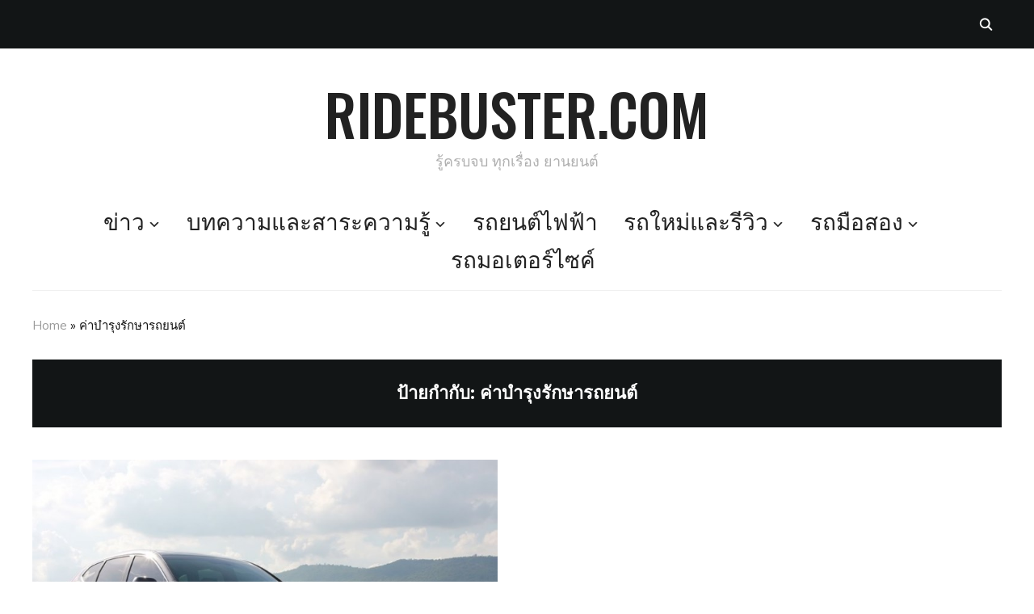

--- FILE ---
content_type: text/html; charset=UTF-8
request_url: https://www.ridebuster.com/tag/%E0%B8%84%E0%B9%88%E0%B8%B2%E0%B8%9A%E0%B8%B3%E0%B8%A3%E0%B8%B8%E0%B8%87%E0%B8%A3%E0%B8%B1%E0%B8%81%E0%B8%A9%E0%B8%B2%E0%B8%A3%E0%B8%96%E0%B8%A2%E0%B8%99%E0%B8%95%E0%B9%8C/
body_size: 16488
content:
<!DOCTYPE html>
<html lang="th">
<head><style>img.lazy{min-height:1px}</style><link href="https://www.ridebuster.com/wp-content/plugins/w3-total-cache/pub/js/lazyload.min.js" as="script">
    <meta charset="UTF-8">
    <meta name="viewport" content="width=device-width, initial-scale=1.0">
    <link rel="profile" href="http://gmpg.org/xfn/11">
    <link rel="pingback" href="https://www.ridebuster.com/xmlrpc.php">
    <link rel="preload" as="font" href="https://www.ridebuster.com/wp-content/themes/wpzoom-indigo/fonts/indigo.ttf" type="font/ttf" crossorigin>

    <meta name='robots' content='noindex, follow' />

	<!-- This site is optimized with the Yoast SEO Premium plugin v24.2 (Yoast SEO v26.8) - https://yoast.com/product/yoast-seo-premium-wordpress/ -->
	<title>ค่าบำรุงรักษารถยนต์ Archives | Ridebuster.com</title>
	<meta property="og:locale" content="th_TH" />
	<meta property="og:type" content="article" />
	<meta property="og:title" content="ค่าบำรุงรักษารถยนต์ Archives" />
	<meta property="og:url" content="https://www.ridebuster.com/tag/ค่าบำรุงรักษารถยนต์/" />
	<meta property="og:site_name" content="Ridebuster.com" />
	<meta name="twitter:card" content="summary_large_image" />
	<!-- / Yoast SEO Premium plugin. -->


<link rel='dns-prefetch' href='//www.ridebuster.com' />
<link rel='dns-prefetch' href='//fonts.googleapis.com' />
<link rel="alternate" type="application/rss+xml" title="Ridebuster.com &raquo; ฟีด" href="https://www.ridebuster.com/feed/" />
<link rel="alternate" type="application/rss+xml" title="Ridebuster.com &raquo; ฟีดความเห็น" href="https://www.ridebuster.com/comments/feed/" />
<link rel="alternate" type="application/rss+xml" title="Ridebuster.com &raquo; ค่าบำรุงรักษารถยนต์ ฟีดป้ายกำกับ" href="https://www.ridebuster.com/tag/%e0%b8%84%e0%b9%88%e0%b8%b2%e0%b8%9a%e0%b8%b3%e0%b8%a3%e0%b8%b8%e0%b8%87%e0%b8%a3%e0%b8%b1%e0%b8%81%e0%b8%a9%e0%b8%b2%e0%b8%a3%e0%b8%96%e0%b8%a2%e0%b8%99%e0%b8%95%e0%b9%8c/feed/" />
<style id='wp-img-auto-sizes-contain-inline-css' type='text/css'>
img:is([sizes=auto i],[sizes^="auto," i]){contain-intrinsic-size:3000px 1500px}
/*# sourceURL=wp-img-auto-sizes-contain-inline-css */
</style>
<style id='wp-emoji-styles-inline-css' type='text/css'>

	img.wp-smiley, img.emoji {
		display: inline !important;
		border: none !important;
		box-shadow: none !important;
		height: 1em !important;
		width: 1em !important;
		margin: 0 0.07em !important;
		vertical-align: -0.1em !important;
		background: none !important;
		padding: 0 !important;
	}
/*# sourceURL=wp-emoji-styles-inline-css */
</style>
<style id='wp-block-library-inline-css' type='text/css'>
:root{--wp-block-synced-color:#7a00df;--wp-block-synced-color--rgb:122,0,223;--wp-bound-block-color:var(--wp-block-synced-color);--wp-editor-canvas-background:#ddd;--wp-admin-theme-color:#007cba;--wp-admin-theme-color--rgb:0,124,186;--wp-admin-theme-color-darker-10:#006ba1;--wp-admin-theme-color-darker-10--rgb:0,107,160.5;--wp-admin-theme-color-darker-20:#005a87;--wp-admin-theme-color-darker-20--rgb:0,90,135;--wp-admin-border-width-focus:2px}@media (min-resolution:192dpi){:root{--wp-admin-border-width-focus:1.5px}}.wp-element-button{cursor:pointer}:root .has-very-light-gray-background-color{background-color:#eee}:root .has-very-dark-gray-background-color{background-color:#313131}:root .has-very-light-gray-color{color:#eee}:root .has-very-dark-gray-color{color:#313131}:root .has-vivid-green-cyan-to-vivid-cyan-blue-gradient-background{background:linear-gradient(135deg,#00d084,#0693e3)}:root .has-purple-crush-gradient-background{background:linear-gradient(135deg,#34e2e4,#4721fb 50%,#ab1dfe)}:root .has-hazy-dawn-gradient-background{background:linear-gradient(135deg,#faaca8,#dad0ec)}:root .has-subdued-olive-gradient-background{background:linear-gradient(135deg,#fafae1,#67a671)}:root .has-atomic-cream-gradient-background{background:linear-gradient(135deg,#fdd79a,#004a59)}:root .has-nightshade-gradient-background{background:linear-gradient(135deg,#330968,#31cdcf)}:root .has-midnight-gradient-background{background:linear-gradient(135deg,#020381,#2874fc)}:root{--wp--preset--font-size--normal:16px;--wp--preset--font-size--huge:42px}.has-regular-font-size{font-size:1em}.has-larger-font-size{font-size:2.625em}.has-normal-font-size{font-size:var(--wp--preset--font-size--normal)}.has-huge-font-size{font-size:var(--wp--preset--font-size--huge)}.has-text-align-center{text-align:center}.has-text-align-left{text-align:left}.has-text-align-right{text-align:right}.has-fit-text{white-space:nowrap!important}#end-resizable-editor-section{display:none}.aligncenter{clear:both}.items-justified-left{justify-content:flex-start}.items-justified-center{justify-content:center}.items-justified-right{justify-content:flex-end}.items-justified-space-between{justify-content:space-between}.screen-reader-text{border:0;clip-path:inset(50%);height:1px;margin:-1px;overflow:hidden;padding:0;position:absolute;width:1px;word-wrap:normal!important}.screen-reader-text:focus{background-color:#ddd;clip-path:none;color:#444;display:block;font-size:1em;height:auto;left:5px;line-height:normal;padding:15px 23px 14px;text-decoration:none;top:5px;width:auto;z-index:100000}html :where(.has-border-color){border-style:solid}html :where([style*=border-top-color]){border-top-style:solid}html :where([style*=border-right-color]){border-right-style:solid}html :where([style*=border-bottom-color]){border-bottom-style:solid}html :where([style*=border-left-color]){border-left-style:solid}html :where([style*=border-width]){border-style:solid}html :where([style*=border-top-width]){border-top-style:solid}html :where([style*=border-right-width]){border-right-style:solid}html :where([style*=border-bottom-width]){border-bottom-style:solid}html :where([style*=border-left-width]){border-left-style:solid}html :where(img[class*=wp-image-]){height:auto;max-width:100%}:where(figure){margin:0 0 1em}html :where(.is-position-sticky){--wp-admin--admin-bar--position-offset:var(--wp-admin--admin-bar--height,0px)}@media screen and (max-width:600px){html :where(.is-position-sticky){--wp-admin--admin-bar--position-offset:0px}}

/*# sourceURL=wp-block-library-inline-css */
</style><style id='global-styles-inline-css' type='text/css'>
:root{--wp--preset--aspect-ratio--square: 1;--wp--preset--aspect-ratio--4-3: 4/3;--wp--preset--aspect-ratio--3-4: 3/4;--wp--preset--aspect-ratio--3-2: 3/2;--wp--preset--aspect-ratio--2-3: 2/3;--wp--preset--aspect-ratio--16-9: 16/9;--wp--preset--aspect-ratio--9-16: 9/16;--wp--preset--color--black: #000000;--wp--preset--color--cyan-bluish-gray: #abb8c3;--wp--preset--color--white: #ffffff;--wp--preset--color--pale-pink: #f78da7;--wp--preset--color--vivid-red: #cf2e2e;--wp--preset--color--luminous-vivid-orange: #ff6900;--wp--preset--color--luminous-vivid-amber: #fcb900;--wp--preset--color--light-green-cyan: #7bdcb5;--wp--preset--color--vivid-green-cyan: #00d084;--wp--preset--color--pale-cyan-blue: #8ed1fc;--wp--preset--color--vivid-cyan-blue: #0693e3;--wp--preset--color--vivid-purple: #9b51e0;--wp--preset--gradient--vivid-cyan-blue-to-vivid-purple: linear-gradient(135deg,rgb(6,147,227) 0%,rgb(155,81,224) 100%);--wp--preset--gradient--light-green-cyan-to-vivid-green-cyan: linear-gradient(135deg,rgb(122,220,180) 0%,rgb(0,208,130) 100%);--wp--preset--gradient--luminous-vivid-amber-to-luminous-vivid-orange: linear-gradient(135deg,rgb(252,185,0) 0%,rgb(255,105,0) 100%);--wp--preset--gradient--luminous-vivid-orange-to-vivid-red: linear-gradient(135deg,rgb(255,105,0) 0%,rgb(207,46,46) 100%);--wp--preset--gradient--very-light-gray-to-cyan-bluish-gray: linear-gradient(135deg,rgb(238,238,238) 0%,rgb(169,184,195) 100%);--wp--preset--gradient--cool-to-warm-spectrum: linear-gradient(135deg,rgb(74,234,220) 0%,rgb(151,120,209) 20%,rgb(207,42,186) 40%,rgb(238,44,130) 60%,rgb(251,105,98) 80%,rgb(254,248,76) 100%);--wp--preset--gradient--blush-light-purple: linear-gradient(135deg,rgb(255,206,236) 0%,rgb(152,150,240) 100%);--wp--preset--gradient--blush-bordeaux: linear-gradient(135deg,rgb(254,205,165) 0%,rgb(254,45,45) 50%,rgb(107,0,62) 100%);--wp--preset--gradient--luminous-dusk: linear-gradient(135deg,rgb(255,203,112) 0%,rgb(199,81,192) 50%,rgb(65,88,208) 100%);--wp--preset--gradient--pale-ocean: linear-gradient(135deg,rgb(255,245,203) 0%,rgb(182,227,212) 50%,rgb(51,167,181) 100%);--wp--preset--gradient--electric-grass: linear-gradient(135deg,rgb(202,248,128) 0%,rgb(113,206,126) 100%);--wp--preset--gradient--midnight: linear-gradient(135deg,rgb(2,3,129) 0%,rgb(40,116,252) 100%);--wp--preset--font-size--small: 13px;--wp--preset--font-size--medium: 20px;--wp--preset--font-size--large: 36px;--wp--preset--font-size--x-large: 42px;--wp--preset--spacing--20: 0.44rem;--wp--preset--spacing--30: 0.67rem;--wp--preset--spacing--40: 1rem;--wp--preset--spacing--50: 1.5rem;--wp--preset--spacing--60: 2.25rem;--wp--preset--spacing--70: 3.38rem;--wp--preset--spacing--80: 5.06rem;--wp--preset--shadow--natural: 6px 6px 9px rgba(0, 0, 0, 0.2);--wp--preset--shadow--deep: 12px 12px 50px rgba(0, 0, 0, 0.4);--wp--preset--shadow--sharp: 6px 6px 0px rgba(0, 0, 0, 0.2);--wp--preset--shadow--outlined: 6px 6px 0px -3px rgb(255, 255, 255), 6px 6px rgb(0, 0, 0);--wp--preset--shadow--crisp: 6px 6px 0px rgb(0, 0, 0);}:where(.is-layout-flex){gap: 0.5em;}:where(.is-layout-grid){gap: 0.5em;}body .is-layout-flex{display: flex;}.is-layout-flex{flex-wrap: wrap;align-items: center;}.is-layout-flex > :is(*, div){margin: 0;}body .is-layout-grid{display: grid;}.is-layout-grid > :is(*, div){margin: 0;}:where(.wp-block-columns.is-layout-flex){gap: 2em;}:where(.wp-block-columns.is-layout-grid){gap: 2em;}:where(.wp-block-post-template.is-layout-flex){gap: 1.25em;}:where(.wp-block-post-template.is-layout-grid){gap: 1.25em;}.has-black-color{color: var(--wp--preset--color--black) !important;}.has-cyan-bluish-gray-color{color: var(--wp--preset--color--cyan-bluish-gray) !important;}.has-white-color{color: var(--wp--preset--color--white) !important;}.has-pale-pink-color{color: var(--wp--preset--color--pale-pink) !important;}.has-vivid-red-color{color: var(--wp--preset--color--vivid-red) !important;}.has-luminous-vivid-orange-color{color: var(--wp--preset--color--luminous-vivid-orange) !important;}.has-luminous-vivid-amber-color{color: var(--wp--preset--color--luminous-vivid-amber) !important;}.has-light-green-cyan-color{color: var(--wp--preset--color--light-green-cyan) !important;}.has-vivid-green-cyan-color{color: var(--wp--preset--color--vivid-green-cyan) !important;}.has-pale-cyan-blue-color{color: var(--wp--preset--color--pale-cyan-blue) !important;}.has-vivid-cyan-blue-color{color: var(--wp--preset--color--vivid-cyan-blue) !important;}.has-vivid-purple-color{color: var(--wp--preset--color--vivid-purple) !important;}.has-black-background-color{background-color: var(--wp--preset--color--black) !important;}.has-cyan-bluish-gray-background-color{background-color: var(--wp--preset--color--cyan-bluish-gray) !important;}.has-white-background-color{background-color: var(--wp--preset--color--white) !important;}.has-pale-pink-background-color{background-color: var(--wp--preset--color--pale-pink) !important;}.has-vivid-red-background-color{background-color: var(--wp--preset--color--vivid-red) !important;}.has-luminous-vivid-orange-background-color{background-color: var(--wp--preset--color--luminous-vivid-orange) !important;}.has-luminous-vivid-amber-background-color{background-color: var(--wp--preset--color--luminous-vivid-amber) !important;}.has-light-green-cyan-background-color{background-color: var(--wp--preset--color--light-green-cyan) !important;}.has-vivid-green-cyan-background-color{background-color: var(--wp--preset--color--vivid-green-cyan) !important;}.has-pale-cyan-blue-background-color{background-color: var(--wp--preset--color--pale-cyan-blue) !important;}.has-vivid-cyan-blue-background-color{background-color: var(--wp--preset--color--vivid-cyan-blue) !important;}.has-vivid-purple-background-color{background-color: var(--wp--preset--color--vivid-purple) !important;}.has-black-border-color{border-color: var(--wp--preset--color--black) !important;}.has-cyan-bluish-gray-border-color{border-color: var(--wp--preset--color--cyan-bluish-gray) !important;}.has-white-border-color{border-color: var(--wp--preset--color--white) !important;}.has-pale-pink-border-color{border-color: var(--wp--preset--color--pale-pink) !important;}.has-vivid-red-border-color{border-color: var(--wp--preset--color--vivid-red) !important;}.has-luminous-vivid-orange-border-color{border-color: var(--wp--preset--color--luminous-vivid-orange) !important;}.has-luminous-vivid-amber-border-color{border-color: var(--wp--preset--color--luminous-vivid-amber) !important;}.has-light-green-cyan-border-color{border-color: var(--wp--preset--color--light-green-cyan) !important;}.has-vivid-green-cyan-border-color{border-color: var(--wp--preset--color--vivid-green-cyan) !important;}.has-pale-cyan-blue-border-color{border-color: var(--wp--preset--color--pale-cyan-blue) !important;}.has-vivid-cyan-blue-border-color{border-color: var(--wp--preset--color--vivid-cyan-blue) !important;}.has-vivid-purple-border-color{border-color: var(--wp--preset--color--vivid-purple) !important;}.has-vivid-cyan-blue-to-vivid-purple-gradient-background{background: var(--wp--preset--gradient--vivid-cyan-blue-to-vivid-purple) !important;}.has-light-green-cyan-to-vivid-green-cyan-gradient-background{background: var(--wp--preset--gradient--light-green-cyan-to-vivid-green-cyan) !important;}.has-luminous-vivid-amber-to-luminous-vivid-orange-gradient-background{background: var(--wp--preset--gradient--luminous-vivid-amber-to-luminous-vivid-orange) !important;}.has-luminous-vivid-orange-to-vivid-red-gradient-background{background: var(--wp--preset--gradient--luminous-vivid-orange-to-vivid-red) !important;}.has-very-light-gray-to-cyan-bluish-gray-gradient-background{background: var(--wp--preset--gradient--very-light-gray-to-cyan-bluish-gray) !important;}.has-cool-to-warm-spectrum-gradient-background{background: var(--wp--preset--gradient--cool-to-warm-spectrum) !important;}.has-blush-light-purple-gradient-background{background: var(--wp--preset--gradient--blush-light-purple) !important;}.has-blush-bordeaux-gradient-background{background: var(--wp--preset--gradient--blush-bordeaux) !important;}.has-luminous-dusk-gradient-background{background: var(--wp--preset--gradient--luminous-dusk) !important;}.has-pale-ocean-gradient-background{background: var(--wp--preset--gradient--pale-ocean) !important;}.has-electric-grass-gradient-background{background: var(--wp--preset--gradient--electric-grass) !important;}.has-midnight-gradient-background{background: var(--wp--preset--gradient--midnight) !important;}.has-small-font-size{font-size: var(--wp--preset--font-size--small) !important;}.has-medium-font-size{font-size: var(--wp--preset--font-size--medium) !important;}.has-large-font-size{font-size: var(--wp--preset--font-size--large) !important;}.has-x-large-font-size{font-size: var(--wp--preset--font-size--x-large) !important;}
/*# sourceURL=global-styles-inline-css */
</style>

<style id='classic-theme-styles-inline-css' type='text/css'>
/*! This file is auto-generated */
.wp-block-button__link{color:#fff;background-color:#32373c;border-radius:9999px;box-shadow:none;text-decoration:none;padding:calc(.667em + 2px) calc(1.333em + 2px);font-size:1.125em}.wp-block-file__button{background:#32373c;color:#fff;text-decoration:none}
/*# sourceURL=/wp-includes/css/classic-themes.min.css */
</style>
<link rel='stylesheet' id='cookie-law-info-css' href='https://www.ridebuster.com/wp-content/plugins/cookie-law-info/legacy/public/css/cookie-law-info-public.css?ver=3.3.9.1' type='text/css' media='all' />
<link rel='stylesheet' id='cookie-law-info-gdpr-css' href='https://www.ridebuster.com/wp-content/plugins/cookie-law-info/legacy/public/css/cookie-law-info-gdpr.css?ver=3.3.9.1' type='text/css' media='all' />
<link rel='stylesheet' id='gn-frontend-gnfollow-style-css' href='https://www.ridebuster.com/wp-content/plugins/gn-publisher/assets/css/gn-frontend-gnfollow.min.css?ver=1.5.25' type='text/css' media='all' />
<link rel='stylesheet' id='zoom-theme-utils-css-css' href='https://www.ridebuster.com/wp-content/themes/wpzoom-indigo/functions/wpzoom/assets/css/theme-utils.css?ver=6.9' type='text/css' media='all' />
<link rel='stylesheet' id='indigo-google-fonts-css' href='https://fonts.googleapis.com/css?family=Mulish%3Aregular%2C700%2C700i%2Citalic%7COswald%3Aregular%2C700%7CMontserrat%3Aregular%2C700%7CTeko%3Aregular%2C700&#038;subset=latin&#038;display=swap&#038;ver=6.9' type='text/css' media='all' />
<link rel='stylesheet' id='indigo-style-css' href='https://www.ridebuster.com/wp-content/themes/wpzoom-indigo/style.css?ver=1.0.21' type='text/css' media='all' />
<link rel='stylesheet' id='media-queries-css' href='https://www.ridebuster.com/wp-content/themes/wpzoom-indigo/css/media-queries.css?ver=1.0.21' type='text/css' media='all' />
<link rel='stylesheet' id='indigo-google-font-default-css' href='//fonts.googleapis.com/css?family=Oswald%3A400%2C500%2C700&#038;display=swap&#038;ver=6.9' type='text/css' media='all' />
<link rel='stylesheet' id='indigo-style-color-default-css' href='https://www.ridebuster.com/wp-content/themes/wpzoom-indigo/styles/default.css?ver=1.0.21' type='text/css' media='all' />
<link rel='stylesheet' id='dashicons-css' href='https://www.ridebuster.com/wp-includes/css/dashicons.min.css?ver=6.9' type='text/css' media='all' />
<script type="text/javascript" src="https://www.ridebuster.com/wp-includes/js/jquery/jquery.min.js?ver=3.7.1" id="jquery-core-js"></script>
<script type="text/javascript" src="https://www.ridebuster.com/wp-includes/js/jquery/jquery-migrate.min.js?ver=3.4.1" id="jquery-migrate-js"></script>
<script type="text/javascript" id="cookie-law-info-js-extra" data-type="lazy" data-src="[data-uri]"></script>
<script type="text/javascript" src="https://www.ridebuster.com/wp-content/plugins/cookie-law-info/legacy/public/js/cookie-law-info-public.js?ver=3.3.9.1" id="cookie-law-info-js"></script>
<script type="text/javascript" id="cookie-law-info-ccpa-js-extra">
/* <![CDATA[ */
var ccpa_data = {"opt_out_prompt":"Do you really wish to opt out?","opt_out_confirm":"Confirm","opt_out_cancel":"Cancel"};
//# sourceURL=cookie-law-info-ccpa-js-extra
/* ]]> */
</script>
<script type="text/javascript" src="https://www.ridebuster.com/wp-content/plugins/cookie-law-info/legacy/admin/modules/ccpa/assets/js/cookie-law-info-ccpa.js?ver=3.3.9.1" id="cookie-law-info-ccpa-js"></script>
<script type="text/javascript" src="https://www.ridebuster.com/wp-content/themes/wpzoom-indigo/js/init.js?ver=6.9" id="wpzoom-init-js"></script>
<link rel="https://api.w.org/" href="https://www.ridebuster.com/wp-json/" /><link rel="alternate" title="JSON" type="application/json" href="https://www.ridebuster.com/wp-json/wp/v2/tags/1595" /><link rel="EditURI" type="application/rsd+xml" title="RSD" href="https://www.ridebuster.com/xmlrpc.php?rsd" />
<meta name="generator" content="WordPress 6.9" />

<!-- This site is using AdRotate v5.17.1 to display their advertisements - https://ajdg.solutions/ -->
<!-- AdRotate CSS -->
<style type="text/css" media="screen">
	.g { margin:0px; padding:0px; overflow:hidden; line-height:1; zoom:1; }
	.g img { height:auto; }
	.g-col { position:relative; float:left; }
	.g-col:first-child { margin-left: 0; }
	.g-col:last-child { margin-right: 0; }
	.g-1 { width:auto; }
	.b-1 { margin:0px; }
	.g-4 { margin:0px;  width:100%; max-width:980px; height:100%; max-height:250px; }
	.g-5 { margin:2px;  }
	@media only screen and (max-width: 480px) {
		.g-col, .g-dyn, .g-single { width:100%; margin-left:0; margin-right:0; }
	}
</style>
<!-- /AdRotate CSS -->

<meta property="fb:app_id" content="1411295875548855"/><!-- WPZOOM Theme / Framework -->
<meta name="generator" content="Indigo 1.0.21" />
<meta name="generator" content="WPZOOM Framework 2.0.3" />
<!-- Google Tag Manager -->
<script>(function(w,d,s,l,i){w[l]=w[l]||[];w[l].push({'gtm.start':
new Date().getTime(),event:'gtm.js'});var f=d.getElementsByTagName(s)[0],
j=d.createElement(s),dl=l!='dataLayer'?'&l='+l:'';j.async=true;j.src=
'https://www.googletagmanager.com/gtm.js?id='+i+dl;f.parentNode.insertBefore(j,f);
})(window,document,'script','dataLayer','GTM-PG97BLX');</script>
<!-- End Google Tag Manager -->
<!-- Begin Theme Custom CSS -->
<style type="text/css" id="wpzoom-indigo-custom-css">

@media screen and (min-width: 769px){body{font-size:16px;}.navbar-brand-wpz h1{font-size:70px;}.navbar-brand-wpz .tagline{font-size:18px;}.slides li h3{font-size:42px;}.slides li .slide_button a{font-size:14px;}.widget h3.title{font-size:14px;}.site-footer .widget h3.title{font-size:20px;}.entry-title{font-size:30px;}.single h1.entry-title{font-size:40px;}.page h1.entry-title{font-size:40px;}.footer-title{font-size:40px;}.footer-menu ul li{font-size:20px;}}
@media screen and (max-width: 768px){body{font-size:16px;}.navbar-brand-wpz h1{font-size:60px;}.navbar-brand-wpz .tagline{font-size:18px;}.slides li h3{font-size:26px;}.slides li .slide_button a{font-size:12px;}.widget h3.title{font-size:14px;}.site-footer .widget h3.title{font-size:20px;}.entry-title{font-size:24px;}.single h1.entry-title{font-size:36px;}.page h1.entry-title{font-size:36px;}.footer-title{font-size:40px;}.footer-menu ul li{font-size:20px;}}
@media screen and (max-width: 480px){body{font-size:16px;}.navbar-brand-wpz h1{font-size:60px;}.navbar-brand-wpz .tagline{font-size:18px;}.slides li h3{font-size:26px;}.slides li .slide_button a{font-size:12px;}.widget h3.title{font-size:14px;}.site-footer .widget h3.title{font-size:20px;}.entry-title{font-size:24px;}.single h1.entry-title{font-size:28px;}.page h1.entry-title{font-size:28px;}.footer-title{font-size:40px;}.footer-menu ul li{font-size:20px;}}
</style>
<!-- End Theme Custom CSS -->
<link rel="icon" href="https://www.ridebuster.com/wp-content/uploads/2022/09/cropped-logo-icon2022-32x32.jpg" sizes="32x32" />
<link rel="icon" href="https://www.ridebuster.com/wp-content/uploads/2022/09/cropped-logo-icon2022-192x192.jpg" sizes="192x192" />
<link rel="apple-touch-icon" href="https://www.ridebuster.com/wp-content/uploads/2022/09/cropped-logo-icon2022-180x180.jpg" />
<meta name="msapplication-TileImage" content="https://www.ridebuster.com/wp-content/uploads/2022/09/cropped-logo-icon2022-270x270.jpg" />
<link rel='stylesheet' id='thickbox-css' href='https://www.ridebuster.com/wp-includes/js/thickbox/thickbox.css?ver=6.9' type='text/css' media='all' />
<link rel='stylesheet' id='cookie-law-info-table-css' href='https://www.ridebuster.com/wp-content/plugins/cookie-law-info/legacy/public/css/cookie-law-info-table.css?ver=3.3.9.1' type='text/css' media='all' />
</head>
<body class="archive tag tag-1595 wp-theme-wpzoom-indigo">

<div class="page-wrap">

    <header class="site-header">

        <nav class="top-navbar" role="navigation">

            <div class="inner-wrap">

                <div id="navbar-top">
                                   </div><!-- #navbar-top -->

                <div id="sb-search" class="sb-search">
                    <form method="get" id="searchform" action="https://www.ridebuster.com/">
	<input type="search" class="sb-search-input" placeholder="Enter your keywords..."  name="s" id="s" />
    <input type="submit" id="searchsubmit" class="sb-search-submit" value="Search" />
    <span class="sb-icon-search"></span>
</form>                </div><!-- .sb-search -->

                <div class="header_social">
                                    </div><!-- .header_social -->

            </div><!-- ./inner-wrap -->

        </nav><!-- .navbar -->
        <div class="clear"></div>

        <div class="inner-wrap">

            <div class="navbar-brand-wpz">

                <h1><a href="https://www.ridebuster.com" title="รู้ครบจบ ทุกเรื่อง ยานยนต์">Ridebuster.com</a></h1>
                <p class="tagline">รู้ครบจบ ทุกเรื่อง ยานยนต์</p>

            </div><!-- .navbar-brand -->


            

            <nav class="main-navbar" role="navigation">

                <div class="navbar-header-main">
                    
                       <div id="menu-main-slide" class="menu-mainmenu-container"><ul id="menu-mainmenu" class="menu"><li id="menu-item-20" class="menu-item menu-item-type-taxonomy menu-item-object-category menu-item-has-children menu-item-20"><a href="https://www.ridebuster.com/category/news/">ข่าว</a>
<ul class="sub-menu">
	<li id="menu-item-5352" class="menu-item menu-item-type-taxonomy menu-item-object-category menu-item-5352"><a href="https://www.ridebuster.com/category/news/th-news/">ข่าวในประเทศ</a></li>
	<li id="menu-item-5351" class="menu-item menu-item-type-taxonomy menu-item-object-category menu-item-5351"><a href="https://www.ridebuster.com/category/news/inter-news/">ข่าวต่างประเทศ</a></li>
	<li id="menu-item-13384" class="menu-item menu-item-type-taxonomy menu-item-object-category menu-item-13384"><a href="https://www.ridebuster.com/category/news/pr-m-promotion/">ข่าวประชาสัมพันธ์</a></li>
</ul>
</li>
<li id="menu-item-1356" class="menu-item menu-item-type-taxonomy menu-item-object-category menu-item-has-children menu-item-1356"><a href="https://www.ridebuster.com/category/bust-issue/">บทความและสาระความรู้</a>
<ul class="sub-menu">
	<li id="menu-item-3815" class="menu-item menu-item-type-taxonomy menu-item-object-category menu-item-3815"><a href="https://www.ridebuster.com/category/bust-issue/bust-scoop/">สกู๊ปเด็ด</a></li>
	<li id="menu-item-1360" class="menu-item menu-item-type-taxonomy menu-item-object-category menu-item-has-children menu-item-1360"><a href="https://www.ridebuster.com/category/buster-tip/">สาระความรู้</a>
	<ul class="sub-menu">
		<li id="menu-item-38686" class="menu-item menu-item-type-taxonomy menu-item-object-category menu-item-38686"><a href="https://www.ridebuster.com/category/buster-tip/bust-technic/">เทคนิคเรื่องรถ</a></li>
		<li id="menu-item-1357" class="menu-item menu-item-type-taxonomy menu-item-object-category menu-item-1357"><a href="https://www.ridebuster.com/category/buster-tip/car-buying-guide/">สาระเรื่องซื้อรถ</a></li>
		<li id="menu-item-81615" class="menu-item menu-item-type-taxonomy menu-item-object-category menu-item-81615"><a href="https://www.ridebuster.com/category/buster-tip/driving-trick/">เคล็ดลับขับรถ</a></li>
	</ul>
</li>
</ul>
</li>
<li id="menu-item-81614" class="menu-item menu-item-type-taxonomy menu-item-object-category menu-item-81614"><a href="https://www.ridebuster.com/category/ev-evolution/">รถยนต์ไฟฟ้า</a></li>
<li id="menu-item-28" class="menu-item menu-item-type-taxonomy menu-item-object-category menu-item-has-children menu-item-28"><a href="https://www.ridebuster.com/category/new-car-debut/">รถใหม่และรีวิว</a>
<ul class="sub-menu">
	<li id="menu-item-32" class="menu-item menu-item-type-taxonomy menu-item-object-category menu-item-32"><a href="https://www.ridebuster.com/category/new-car-debut/newcar-thailand/">รถใหม่ในประเทศ</a></li>
	<li id="menu-item-31" class="menu-item menu-item-type-taxonomy menu-item-object-category menu-item-31"><a href="https://www.ridebuster.com/category/new-car-debut/newcar-inter/">รถใหม่ต่างประเทศ</a></li>
	<li id="menu-item-8119" class="menu-item menu-item-type-taxonomy menu-item-object-category menu-item-8119"><a href="https://www.ridebuster.com/category/new-car-debut/bust-in-fight/">เปรียบเทียบรถใหม่</a></li>
	<li id="menu-item-21" class="menu-item menu-item-type-taxonomy menu-item-object-category menu-item-has-children menu-item-21"><a href="https://www.ridebuster.com/category/review/">รีวิว</a>
	<ul class="sub-menu">
		<li id="menu-item-8120" class="menu-item menu-item-type-taxonomy menu-item-object-category menu-item-8120"><a href="https://www.ridebuster.com/category/review/full-review/">Full Review</a></li>
		<li id="menu-item-3812" class="menu-item menu-item-type-taxonomy menu-item-object-category menu-item-3812"><a href="https://www.ridebuster.com/category/review/feature-review/">Feature Review</a></li>
		<li id="menu-item-9844" class="menu-item menu-item-type-taxonomy menu-item-object-category menu-item-9844"><a href="https://www.ridebuster.com/category/review/accessories-review/">Accessories Review</a></li>
	</ul>
</li>
</ul>
</li>
<li id="menu-item-42911" class="menu-item menu-item-type-taxonomy menu-item-object-category menu-item-has-children menu-item-42911"><a href="https://www.ridebuster.com/category/old-car-used-car-stories/">รถมือสอง</a>
<ul class="sub-menu">
	<li id="menu-item-42913" class="menu-item menu-item-type-taxonomy menu-item-object-category menu-item-42913"><a href="https://www.ridebuster.com/category/old-car-used-car-stories/used-car/">มือสองน่าสน</a></li>
</ul>
</li>
<li id="menu-item-260" class="menu-item menu-item-type-taxonomy menu-item-object-category menu-item-260"><a href="https://www.ridebuster.com/category/core-motocyc/">รถมอเตอร์ไซค์</a></li>
</ul></div>
                </div>

                <div id="navbar-main">

                    <div class="menu-mainmenu-container"><ul id="menu-mainmenu-1" class="navbar-wpz dropdown sf-menu"><li class="menu-item menu-item-type-taxonomy menu-item-object-category menu-item-has-children menu-item-20"><a href="https://www.ridebuster.com/category/news/">ข่าว</a>
<ul class="sub-menu">
	<li class="menu-item menu-item-type-taxonomy menu-item-object-category menu-item-5352"><a href="https://www.ridebuster.com/category/news/th-news/">ข่าวในประเทศ</a></li>
	<li class="menu-item menu-item-type-taxonomy menu-item-object-category menu-item-5351"><a href="https://www.ridebuster.com/category/news/inter-news/">ข่าวต่างประเทศ</a></li>
	<li class="menu-item menu-item-type-taxonomy menu-item-object-category menu-item-13384"><a href="https://www.ridebuster.com/category/news/pr-m-promotion/">ข่าวประชาสัมพันธ์</a></li>
</ul>
</li>
<li class="menu-item menu-item-type-taxonomy menu-item-object-category menu-item-has-children menu-item-1356"><a href="https://www.ridebuster.com/category/bust-issue/">บทความและสาระความรู้</a>
<ul class="sub-menu">
	<li class="menu-item menu-item-type-taxonomy menu-item-object-category menu-item-3815"><a href="https://www.ridebuster.com/category/bust-issue/bust-scoop/">สกู๊ปเด็ด</a></li>
	<li class="menu-item menu-item-type-taxonomy menu-item-object-category menu-item-has-children menu-item-1360"><a href="https://www.ridebuster.com/category/buster-tip/">สาระความรู้</a>
	<ul class="sub-menu">
		<li class="menu-item menu-item-type-taxonomy menu-item-object-category menu-item-38686"><a href="https://www.ridebuster.com/category/buster-tip/bust-technic/">เทคนิคเรื่องรถ</a></li>
		<li class="menu-item menu-item-type-taxonomy menu-item-object-category menu-item-1357"><a href="https://www.ridebuster.com/category/buster-tip/car-buying-guide/">สาระเรื่องซื้อรถ</a></li>
		<li class="menu-item menu-item-type-taxonomy menu-item-object-category menu-item-81615"><a href="https://www.ridebuster.com/category/buster-tip/driving-trick/">เคล็ดลับขับรถ</a></li>
	</ul>
</li>
</ul>
</li>
<li class="menu-item menu-item-type-taxonomy menu-item-object-category menu-item-81614"><a href="https://www.ridebuster.com/category/ev-evolution/">รถยนต์ไฟฟ้า</a></li>
<li class="menu-item menu-item-type-taxonomy menu-item-object-category menu-item-has-children menu-item-28"><a href="https://www.ridebuster.com/category/new-car-debut/">รถใหม่และรีวิว</a>
<ul class="sub-menu">
	<li class="menu-item menu-item-type-taxonomy menu-item-object-category menu-item-32"><a href="https://www.ridebuster.com/category/new-car-debut/newcar-thailand/">รถใหม่ในประเทศ</a></li>
	<li class="menu-item menu-item-type-taxonomy menu-item-object-category menu-item-31"><a href="https://www.ridebuster.com/category/new-car-debut/newcar-inter/">รถใหม่ต่างประเทศ</a></li>
	<li class="menu-item menu-item-type-taxonomy menu-item-object-category menu-item-8119"><a href="https://www.ridebuster.com/category/new-car-debut/bust-in-fight/">เปรียบเทียบรถใหม่</a></li>
	<li class="menu-item menu-item-type-taxonomy menu-item-object-category menu-item-has-children menu-item-21"><a href="https://www.ridebuster.com/category/review/">รีวิว</a>
	<ul class="sub-menu">
		<li class="menu-item menu-item-type-taxonomy menu-item-object-category menu-item-8120"><a href="https://www.ridebuster.com/category/review/full-review/">Full Review</a></li>
		<li class="menu-item menu-item-type-taxonomy menu-item-object-category menu-item-3812"><a href="https://www.ridebuster.com/category/review/feature-review/">Feature Review</a></li>
		<li class="menu-item menu-item-type-taxonomy menu-item-object-category menu-item-9844"><a href="https://www.ridebuster.com/category/review/accessories-review/">Accessories Review</a></li>
	</ul>
</li>
</ul>
</li>
<li class="menu-item menu-item-type-taxonomy menu-item-object-category menu-item-has-children menu-item-42911"><a href="https://www.ridebuster.com/category/old-car-used-car-stories/">รถมือสอง</a>
<ul class="sub-menu">
	<li class="menu-item menu-item-type-taxonomy menu-item-object-category menu-item-42913"><a href="https://www.ridebuster.com/category/old-car-used-car-stories/used-car/">มือสองน่าสน</a></li>
</ul>
</li>
<li class="menu-item menu-item-type-taxonomy menu-item-object-category menu-item-260"><a href="https://www.ridebuster.com/category/core-motocyc/">รถมอเตอร์ไซค์</a></li>
</ul></div>
                </div><!-- #navbar-main -->

            </nav><!-- .navbar -->
            <div class="clear"></div>

        </div><!-- .inner-wrap -->

    </header><!-- .site-header -->

    <div class="inner-wrap">

<main id="main" class="site-main" role="main">

    <div class="wpz_breadcrumbs"><span><span><a href="https://www.ridebuster.com/">Home</a></span> » <span class="breadcrumb_last" aria-current="page">ค่าบำรุงรักษารถยนต์</span></span></div>
    <section class="content-area full-layout">

        <div class="header-archive">

            <h2 class="section-title">ป้ายกำกับ: <span>ค่าบำรุงรักษารถยนต์</span></h2>
            
        </div>

        
            <section id="recent-posts" class="recent-posts two-columns_layout">

                                    <article id="post-11138" class="post post-11138 type-post status-publish format-standard has-post-thumbnail hentry category-car-buying-guide category-buster-tip tag-784 tag-1595 tag-1594 tag-344 tag-6">

                <div class="post-thumb"><a href="https://www.ridebuster.com/buster-tip/buying-series-02-7-car-cost/" title="แรกเริ่มคิดจะซื้อ EP.02 : รู้ไว้ใช่ว่า  7 ค่าใช้จ่ายเรื่องรถ ที่คุณต้องเจอ">
                <img width="576" height="384" src="data:image/svg+xml,%3Csvg%20xmlns='http://www.w3.org/2000/svg'%20viewBox='0%200%20576%20384'%3E%3C/svg%3E" data-src="https://www.ridebuster.com/wp-content/uploads/2017/07/2017Honda-CRV-Diesel-Review001.jpg" class="attachment-loop-cols-large size-loop-cols-large wp-post-image lazy" alt="2017Honda-CRV-Diesel-Review001" decoding="async" fetchpriority="high" data-srcset="https://www.ridebuster.com/wp-content/uploads/2017/07/2017Honda-CRV-Diesel-Review001.jpg 800w, https://www.ridebuster.com/wp-content/uploads/2017/07/2017Honda-CRV-Diesel-Review001-300x200.jpg 300w, https://www.ridebuster.com/wp-content/uploads/2017/07/2017Honda-CRV-Diesel-Review001-768x512.jpg 768w" data-sizes="(max-width: 576px) 100vw, 576px" />            </a></div>
        
    <section class="entry-body">

        <span class="cat-links"><a href="https://www.ridebuster.com/category/buster-tip/car-buying-guide/" rel="category tag">สาระเรื่องซื้อรถ</a>, <a href="https://www.ridebuster.com/category/buster-tip/" rel="category tag">เคล็ดลับเรื่องรถ</a></span>
        <h3 class="entry-title"><a href="https://www.ridebuster.com/buster-tip/buying-series-02-7-car-cost/" rel="bookmark">แรกเริ่มคิดจะซื้อ EP.02 : รู้ไว้ใช่ว่า  7 ค่าใช้จ่ายเรื่องรถ ที่คุณต้องเจอ</a></h3>
        <div class="entry-meta">
            <span class="entry-date"><time class="entry-date" datetime="2017-08-14T12:22:23+07:00">14 สิงหาคม 2017</time></span>            <span class="entry-author">by <a href="https://www.ridebuster.com/author/ridebuster/" title="เขียนโดย Ridebuster_Team" rel="author">Ridebuster_Team</a></span>             

                    </div>

        <div class="entry-content">
            <p>พบหลากค่าใช้จ่ายเกี่ยวกับเรืื่องรถที่คนมีรถอาจไม่เคยบอกคุณมาก่อน แต่ถ้าวันนี้จะซื้อรถ ค่าใช้จ่ายเหล่านี้คุณอาจจะต้องจ่าย เมื่อมีพาหนะคู่ใจ </p>
        </div>


                    <div class="readmore_button">
                <a href="https://www.ridebuster.com/buster-tip/buying-series-02-7-car-cost/" title="Permalink to แรกเริ่มคิดจะซื้อ EP.02 : รู้ไว้ใช่ว่า  7 ค่าใช้จ่ายเรื่องรถ ที่คุณต้องเจอ" rel="bookmark">Continue Reading</a>
            </div>
        

    </section>

    <div class="clearfix"></div>
</article><!-- #post-11138 -->                
            </section><!-- .recent-posts -->

            <div class="navigation"></div>
        
    </section><!-- .content-area -->

    
        <div class="clear"></div>

    
</main><!-- .site-main -->


    </div><!-- ./inner-wrap -->

    <footer id="colophon" class="site-footer" role="contentinfo">
        <div class="footer-widgets widgets">
            <div class="inner-wrap">
                <div class="widget-areas">
                    
                                            <div class="column">
                            <div class="widget feature-posts" id="wpzoom-feature-posts-4"><h3 class="title">Bust tuning</h3><ul class="feature-posts-list"><li>
                <div class="post_content">

     				<h3><a href="https://www.ridebuster.com/bust-tuning/honda-hrc-coming-in-2026/">Honda ดัน  HRC  ลุยตลาดซิ่ง-ตลาดลุย หลังคู่แข่งประสบความสำเร็จ</a></h3><br />
                </div>

                <div class="clear"></div></li><li>
                <div class="post_content">

     				<h3><a href="https://www.ridebuster.com/bust-tuning/nissan-aura-nismo-rs-concept-2026/">Nissan Aura Nismo RS Concept  แต่งเป็นตัวซิ่งสายถนน</a></h3><br />
                </div>

                <div class="clear"></div></li><li>
                <div class="post_content">

     				<h3><a href="https://www.ridebuster.com/bust-tuning/nismo-new-plan-2025/">Nismo สยายปีรุกหนัก จ่อขายรถ  150,000   คัน ใน  2   ปี</a></h3><br />
                </div>

                <div class="clear"></div></li><li>
                <div class="post_content">

     				<h3><a href="https://www.ridebuster.com/bust-tuning/isuzu-d-max-hi-lander-renowned-tuning-by-top-secret/">ISUZU D-MAX HI-Lander ยีราฟแคระแบบ ท้ายใบหยกจาก TOP SECRET</a></h3><br />
                </div>

                <div class="clear"></div></li><li>
                <div class="post_content">

     				<h3><a href="https://www.ridebuster.com/bust-tuning/mitsubishi-triton-savana-brazil/">Mitsubishi Triton Savana ดุหล่อพร้อมลุย</a></h3><br />
                </div>

                <div class="clear"></div></li></ul><div class="clear"></div><div class="clear"></div></div>                            <div class="clear"></div>
                        </div><!-- end .column -->
                    
                                            <div class="column">
                            <div class="widget feature-posts" id="wpzoom-feature-posts-3"><h3 class="title">เปรียบเทียบรถใหม่</h3><ul class="feature-posts-list"><li>
                <div class="post_content">

     				<h3><a href="https://www.ridebuster.com/new-car-debut/bust-in-fight/hilux-travo-vs-poer-compare-2025/">Toyota Hilux Travo vs GWM Poer Sahar Diesel พี่ใหญ่ปะทะน้องใหม่ ใครใช่สำหรับสายเที่ยว?</a></h3><br />
                </div>

                <div class="clear"></div></li><li>
                <div class="post_content">

     				<h3><a href="https://www.ridebuster.com/new-car-debut/bust-in-fight/suzuki-fronx-glx-plus-vs-honda-wr-v-rs/">Suzuki Fronx GLX PLUS vs Honda WR-V RS ศึกรถครอสโอเวอร์เล็ก เลือดอินโดฯ</a></h3><br />
                </div>

                <div class="clear"></div></li><li>
                <div class="post_content">

     				<h3><a href="https://www.ridebuster.com/new-car-debut/mpv-ppv-whose-best-for-family/">MPV- PPV  สายครอบครัว เลือกคันไหนดี</a></h3><br />
                </div>

                <div class="clear"></div></li><li>
                <div class="post_content">

     				<h3><a href="https://www.ridebuster.com/new-car-debut/bust-in-fight/mg4-vs-ora-good-cat-vs-byd-dolphin-entry-ev-war/">เปรียบเทียบ MG4, ORA Good Cat, BYD Dolphin – EV คันไหนคุ้มสุดในงบไม่เกิน 8 แสน?</a></h3><br />
                </div>

                <div class="clear"></div></li><li>
                <div class="post_content">

     				<h3><a href="https://www.ridebuster.com/new-car-debut/honda-hr-v-ehev-e-vs-mitsubishi-xforce-hev-ignite/">Honda HR-V e:HEV E vs Mitsubishi XForce HEV Ignite สองอเนกประสงค์ไฮบริด C-Segment ราคาไม่เกินล้าน เป็นคุณจะเลือกใคร ?</a></h3><br />
                </div>

                <div class="clear"></div></li></ul><div class="clear"></div><div class="clear"></div></div>                            <div class="clear"></div>
                        </div><!-- end .column -->
                    
                                            <div class="column">
                            <div class="widget feature-posts" id="wpzoom-feature-posts-5"><h3 class="title">Bust technic</h3><ul class="feature-posts-list"><li>
                <div class="post_content">

     				<h3><a href="https://www.ridebuster.com/buster-tip/bust-technic/3-gd-ftv-%e0%b9%80%e0%b8%84%e0%b8%a3%e0%b8%b7%e0%b9%88%e0%b8%ad%e0%b8%87-toyota-dyna-coaster-%e0%b9%80%e0%b8%9b%e0%b9%87%e0%b8%99%e0%b9%84%e0%b8%9b%e0%b9%84%e0%b8%94%e0%b9%89%e0%b9%84%e0%b8%ab/">3 GD-FTV เครื่อง Toyota Dyna-Coaster  เป็นไปได้ไหมจะลง  Hilux</a></h3><br />
                </div>

                <div class="clear"></div></li><li>
                <div class="post_content">

     				<h3><a href="https://www.ridebuster.com/buster-tip/bust-technic/gvm-gcm-%e0%b8%a3%e0%b8%b9%e0%b9%89%e0%b9%81%e0%b8%a5%e0%b8%b0%e0%b9%80%e0%b8%82%e0%b9%89%e0%b8%b2%e0%b9%83%e0%b8%88-%e0%b8%81%e0%b9%88%e0%b8%ad%e0%b8%99-ford-raperduty-%e0%b8%a7%e0%b8%b2%e0%b8%87/">GVM &#8211; GCM รู้และเข้าใจ ก่อน Ford RaperDuty  วางขาย</a></h3><br />
                </div>

                <div class="clear"></div></li><li>
                <div class="post_content">

     				<h3><a href="https://www.ridebuster.com/buster-tip/bust-technic/eps-in-ute-why-now-2025/">&#8220;พวงมาลัยไฟฟ้า&#8221; ของเล่นใหม่กระบะตัวท็อป พ.ศ. นี้ </a></h3><br />
                </div>

                <div class="clear"></div></li><li>
                <div class="post_content">

     				<h3><a href="https://www.ridebuster.com/buster-tip/bust-technic/is-it-real-ev-have-one-gear-ratio/">รถยนต์ไฟฟ้า มีเกียร์เดียว จริงหรือเปล่า ??</a></h3><br />
                </div>

                <div class="clear"></div></li><li>
                <div class="post_content">

     				<h3><a href="https://www.ridebuster.com/buster-tip/bust-technic/dpf-regen-technic-2025/">DPF Regen ใช้ดีเซลยุคใหม่ ต้องเข้าใจเรื่องนี้!!</a></h3><br />
                </div>

                <div class="clear"></div></li></ul><div class="clear"></div><div class="clear"></div></div>                            <div class="clear"></div>
                        </div><!-- end .column -->
                                    </div><!-- .widget-areas -->
            </div><!-- .inner-wrap -->
        </div><!-- .footer-widgets -->


        
        <div class="site-info">

            <div class="inner-wrap">

                <h2 class="footer-title"><a href="https://www.ridebuster.com" title="รู้ครบจบ ทุกเรื่อง ยานยนต์">Ridebuster.com</a></h2>
                                    <div class="footer-menu">
                        <div class="menu-footer"><ul id="menu-footer-menu-2" class="menu"><li id="menu-item-319" class="menu-item menu-item-type-taxonomy menu-item-object-category menu-item-319"><a href="https://www.ridebuster.com/category/news/">ข่าวสารยานยนต์</a></li>
<li id="menu-item-321" class="menu-item menu-item-type-taxonomy menu-item-object-category menu-item-321"><a href="https://www.ridebuster.com/category/review/">รีวิว</a></li>
<li id="menu-item-90289" class="menu-item menu-item-type-taxonomy menu-item-object-category menu-item-90289"><a href="https://www.ridebuster.com/category/ev-evolution/">Evolution</a></li>
<li id="menu-item-90290" class="menu-item menu-item-type-taxonomy menu-item-object-category menu-item-90290"><a href="https://www.ridebuster.com/category/review/test-data/">Test-Data</a></li>
<li id="menu-item-90288" class="menu-item menu-item-type-post_type menu-item-object-page menu-item-90288"><a href="https://www.ridebuster.com/aboutus-2025/">Aboutus- เราคือ Ridebuster</a></li>
</ul></div>                    </div>
                            </div>

            <div class="site-copyright">
                <div class="inner-wrap">
                    <span class="copyright">Copyright &copy; 2026 Ridebuster.com</span> <span class="designed-by">&mdash; Designed by <a href="https://www.wpzoom.com/" target="_blank" rel="nofollow">WPZOOM</a></span>
                </div>
            </div><!-- .site-copyright -->

        </div><!-- .site-info -->

    </footer><!-- #colophon -->

</div><!-- /.page-wrap -->

<script type="speculationrules">
{"prefetch":[{"source":"document","where":{"and":[{"href_matches":"/*"},{"not":{"href_matches":["/wp-*.php","/wp-admin/*","/wp-content/uploads/*","/wp-content/*","/wp-content/plugins/*","/wp-content/themes/wpzoom-indigo/*","/*\\?(.+)"]}},{"not":{"selector_matches":"a[rel~=\"nofollow\"]"}},{"not":{"selector_matches":".no-prefetch, .no-prefetch a"}}]},"eagerness":"conservative"}]}
</script>
		<div id="fb-root"></div>
		<script async defer crossorigin="anonymous" data-type="lazy" data-src="https://connect.facebook.net/en_US/sdk.js#xfbml=1&version=v21.0&appId=1411295875548855&autoLogAppEvents=1"></script><!--googleoff: all--><div id="cookie-law-info-bar" data-nosnippet="true"><span><div class="cli-bar-container cli-style-v2"><div class="cli-bar-message">We use cookies on our website to give you the most relevant experience by remembering your preferences and repeat visits. By clicking “Accept”, you consent to the use of ALL the cookies.</br><div class="wt-cli-ccpa-element"> <a style="color:#333333" class="wt-cli-ccpa-opt-out">Do not sell my personal information</a>.</div></div><div class="cli-bar-btn_container"><a role='button' class="medium cli-plugin-button cli-plugin-main-button cli_settings_button" style="margin:0px 10px 0px 5px">ตั้งค่า Cookie</a><a role='button' data-cli_action="accept" id="cookie_action_close_header" class="medium cli-plugin-button cli-plugin-main-button cookie_action_close_header cli_action_button wt-cli-accept-btn">ยอมรับ</a></div></div></span></div><div id="cookie-law-info-again" data-nosnippet="true"><span id="cookie_hdr_showagain">Manage consent</span></div><div class="cli-modal" data-nosnippet="true" id="cliSettingsPopup" tabindex="-1" role="dialog" aria-labelledby="cliSettingsPopup" aria-hidden="true">
  <div class="cli-modal-dialog" role="document">
	<div class="cli-modal-content cli-bar-popup">
		  <button type="button" class="cli-modal-close" id="cliModalClose">
			<svg class="" viewbox="0 0 24 24"><path d="M19 6.41l-1.41-1.41-5.59 5.59-5.59-5.59-1.41 1.41 5.59 5.59-5.59 5.59 1.41 1.41 5.59-5.59 5.59 5.59 1.41-1.41-5.59-5.59z"></path><path d="M0 0h24v24h-24z" fill="none"></path></svg>
			<span class="wt-cli-sr-only">Close</span>
		  </button>
		  <div class="cli-modal-body">
			<div class="cli-container-fluid cli-tab-container">
	<div class="cli-row">
		<div class="cli-col-12 cli-align-items-stretch cli-px-0">
			<div class="cli-privacy-overview">
				<h4>Privacy Overview</h4>				<div class="cli-privacy-content">
					<div class="cli-privacy-content-text">This website uses cookies to improve your experience while you navigate through the website. Out of these, the cookies that are categorized as necessary are stored on your browser as they are essential for the working of basic functionalities of the website. We also use third-party cookies that help us analyze and understand how you use this website. These cookies will be stored in your browser only with your consent. You also have the option to opt-out of these cookies. But opting out of some of these cookies may affect your browsing experience.</div>
				</div>
				<a class="cli-privacy-readmore" aria-label="Show more" role="button" data-readmore-text="Show more" data-readless-text="Show less"></a>			</div>
		</div>
		<div class="cli-col-12 cli-align-items-stretch cli-px-0 cli-tab-section-container">
												<div class="cli-tab-section">
						<div class="cli-tab-header">
							<a role="button" tabindex="0" class="cli-nav-link cli-settings-mobile" data-target="necessary" data-toggle="cli-toggle-tab">
								Necessary							</a>
															<div class="wt-cli-necessary-checkbox">
									<input type="checkbox" class="cli-user-preference-checkbox"  id="wt-cli-checkbox-necessary" data-id="checkbox-necessary" checked="checked"  />
									<label class="form-check-label" for="wt-cli-checkbox-necessary">Necessary</label>
								</div>
								<span class="cli-necessary-caption">Always Enabled</span>
													</div>
						<div class="cli-tab-content">
							<div class="cli-tab-pane cli-fade" data-id="necessary">
								<div class="wt-cli-cookie-description">
									Necessary cookies are absolutely essential for the website to function properly. These cookies ensure basic functionalities and security features of the website, anonymously.
<table class="cookielawinfo-row-cat-table cookielawinfo-winter"><thead><tr><th class="cookielawinfo-column-1">Cookie</th><th class="cookielawinfo-column-3">Duration</th><th class="cookielawinfo-column-4">Description</th></tr></thead><tbody><tr class="cookielawinfo-row"><td class="cookielawinfo-column-1">cookielawinfo-checkbox-analytics</td><td class="cookielawinfo-column-3">11 months</td><td class="cookielawinfo-column-4">This cookie is set by GDPR Cookie Consent plugin. The cookie is used to store the user consent for the cookies in the category "Analytics".</td></tr><tr class="cookielawinfo-row"><td class="cookielawinfo-column-1">cookielawinfo-checkbox-functional</td><td class="cookielawinfo-column-3">11 months</td><td class="cookielawinfo-column-4">The cookie is set by GDPR cookie consent to record the user consent for the cookies in the category "Functional".</td></tr><tr class="cookielawinfo-row"><td class="cookielawinfo-column-1">cookielawinfo-checkbox-necessary</td><td class="cookielawinfo-column-3">11 months</td><td class="cookielawinfo-column-4">This cookie is set by GDPR Cookie Consent plugin. The cookies is used to store the user consent for the cookies in the category "Necessary".</td></tr><tr class="cookielawinfo-row"><td class="cookielawinfo-column-1">cookielawinfo-checkbox-others</td><td class="cookielawinfo-column-3">11 months</td><td class="cookielawinfo-column-4">This cookie is set by GDPR Cookie Consent plugin. The cookie is used to store the user consent for the cookies in the category "Other.</td></tr><tr class="cookielawinfo-row"><td class="cookielawinfo-column-1">cookielawinfo-checkbox-performance</td><td class="cookielawinfo-column-3">11 months</td><td class="cookielawinfo-column-4">This cookie is set by GDPR Cookie Consent plugin. The cookie is used to store the user consent for the cookies in the category "Performance".</td></tr><tr class="cookielawinfo-row"><td class="cookielawinfo-column-1">viewed_cookie_policy</td><td class="cookielawinfo-column-3">11 months</td><td class="cookielawinfo-column-4">The cookie is set by the GDPR Cookie Consent plugin and is used to store whether or not user has consented to the use of cookies. It does not store any personal data.</td></tr></tbody></table>								</div>
							</div>
						</div>
					</div>
																	<div class="cli-tab-section">
						<div class="cli-tab-header">
							<a role="button" tabindex="0" class="cli-nav-link cli-settings-mobile" data-target="functional" data-toggle="cli-toggle-tab">
								Functional							</a>
															<div class="cli-switch">
									<input type="checkbox" id="wt-cli-checkbox-functional" class="cli-user-preference-checkbox"  data-id="checkbox-functional" />
									<label for="wt-cli-checkbox-functional" class="cli-slider" data-cli-enable="Enabled" data-cli-disable="Disabled"><span class="wt-cli-sr-only">Functional</span></label>
								</div>
													</div>
						<div class="cli-tab-content">
							<div class="cli-tab-pane cli-fade" data-id="functional">
								<div class="wt-cli-cookie-description">
									Functional cookies help to perform certain functionalities like sharing the content of the website on social media platforms, collect feedbacks, and other third-party features.
								</div>
							</div>
						</div>
					</div>
																	<div class="cli-tab-section">
						<div class="cli-tab-header">
							<a role="button" tabindex="0" class="cli-nav-link cli-settings-mobile" data-target="performance" data-toggle="cli-toggle-tab">
								Performance							</a>
															<div class="cli-switch">
									<input type="checkbox" id="wt-cli-checkbox-performance" class="cli-user-preference-checkbox"  data-id="checkbox-performance" />
									<label for="wt-cli-checkbox-performance" class="cli-slider" data-cli-enable="Enabled" data-cli-disable="Disabled"><span class="wt-cli-sr-only">Performance</span></label>
								</div>
													</div>
						<div class="cli-tab-content">
							<div class="cli-tab-pane cli-fade" data-id="performance">
								<div class="wt-cli-cookie-description">
									Performance cookies are used to understand and analyze the key performance indexes of the website which helps in delivering a better user experience for the visitors.
								</div>
							</div>
						</div>
					</div>
																	<div class="cli-tab-section">
						<div class="cli-tab-header">
							<a role="button" tabindex="0" class="cli-nav-link cli-settings-mobile" data-target="analytics" data-toggle="cli-toggle-tab">
								Analytics							</a>
															<div class="cli-switch">
									<input type="checkbox" id="wt-cli-checkbox-analytics" class="cli-user-preference-checkbox"  data-id="checkbox-analytics" />
									<label for="wt-cli-checkbox-analytics" class="cli-slider" data-cli-enable="Enabled" data-cli-disable="Disabled"><span class="wt-cli-sr-only">Analytics</span></label>
								</div>
													</div>
						<div class="cli-tab-content">
							<div class="cli-tab-pane cli-fade" data-id="analytics">
								<div class="wt-cli-cookie-description">
									Analytical cookies are used to understand how visitors interact with the website. These cookies help provide information on metrics the number of visitors, bounce rate, traffic source, etc.
								</div>
							</div>
						</div>
					</div>
																	<div class="cli-tab-section">
						<div class="cli-tab-header">
							<a role="button" tabindex="0" class="cli-nav-link cli-settings-mobile" data-target="advertisement" data-toggle="cli-toggle-tab">
								Advertisement							</a>
															<div class="cli-switch">
									<input type="checkbox" id="wt-cli-checkbox-advertisement" class="cli-user-preference-checkbox"  data-id="checkbox-advertisement" />
									<label for="wt-cli-checkbox-advertisement" class="cli-slider" data-cli-enable="Enabled" data-cli-disable="Disabled"><span class="wt-cli-sr-only">Advertisement</span></label>
								</div>
													</div>
						<div class="cli-tab-content">
							<div class="cli-tab-pane cli-fade" data-id="advertisement">
								<div class="wt-cli-cookie-description">
									Advertisement cookies are used to provide visitors with relevant ads and marketing campaigns. These cookies track visitors across websites and collect information to provide customized ads.
								</div>
							</div>
						</div>
					</div>
																	<div class="cli-tab-section">
						<div class="cli-tab-header">
							<a role="button" tabindex="0" class="cli-nav-link cli-settings-mobile" data-target="others" data-toggle="cli-toggle-tab">
								Others							</a>
															<div class="cli-switch">
									<input type="checkbox" id="wt-cli-checkbox-others" class="cli-user-preference-checkbox"  data-id="checkbox-others" />
									<label for="wt-cli-checkbox-others" class="cli-slider" data-cli-enable="Enabled" data-cli-disable="Disabled"><span class="wt-cli-sr-only">Others</span></label>
								</div>
													</div>
						<div class="cli-tab-content">
							<div class="cli-tab-pane cli-fade" data-id="others">
								<div class="wt-cli-cookie-description">
									Other uncategorized cookies are those that are being analyzed and have not been classified into a category as yet.
								</div>
							</div>
						</div>
					</div>
										</div>
	</div>
</div>
		  </div>
		  <div class="cli-modal-footer">
			<div class="wt-cli-element cli-container-fluid cli-tab-container">
				<div class="cli-row">
					<div class="cli-col-12 cli-align-items-stretch cli-px-0">
						<div class="cli-tab-footer wt-cli-privacy-overview-actions">
						
															<a id="wt-cli-privacy-save-btn" role="button" tabindex="0" data-cli-action="accept" class="wt-cli-privacy-btn cli_setting_save_button wt-cli-privacy-accept-btn cli-btn">SAVE &amp; ACCEPT</a>
													</div>
						
					</div>
				</div>
			</div>
		</div>
	</div>
  </div>
</div>
<div class="cli-modal-backdrop cli-fade cli-settings-overlay"></div>
<div class="cli-modal-backdrop cli-fade cli-popupbar-overlay"></div>
<!--googleon: all--><script type="text/javascript" id="flying-scripts">const loadScriptsTimer=setTimeout(loadScripts,5*1000);const userInteractionEvents=['click', 'mousemove', 'keydown', 'touchstart', 'touchmove', 'wheel'];userInteractionEvents.forEach(function(event){window.addEventListener(event,triggerScriptLoader,{passive:!0})});function triggerScriptLoader(){loadScripts();clearTimeout(loadScriptsTimer);userInteractionEvents.forEach(function(event){window.removeEventListener(event,triggerScriptLoader,{passive:!0})})}
function loadScripts(){document.querySelectorAll("script[data-type='lazy']").forEach(function(elem){elem.setAttribute("src",elem.getAttribute("data-src"))})}</script>
    <script type="text/javascript" id="adrotate-groups-js-extra">
/* <![CDATA[ */
var impression_object = {"ajax_url":"https://www.ridebuster.com/wp-admin/admin-ajax.php"};
//# sourceURL=adrotate-groups-js-extra
/* ]]> */
</script>
<script type="text/javascript" src="https://www.ridebuster.com/wp-content/plugins/adrotate/library/jquery.groups.js" id="adrotate-groups-js"></script>
<script type="text/javascript" id="adrotate-clicker-js-extra">
/* <![CDATA[ */
var click_object = {"ajax_url":"https://www.ridebuster.com/wp-admin/admin-ajax.php"};
//# sourceURL=adrotate-clicker-js-extra
/* ]]> */
</script>
<script type="text/javascript" src="https://www.ridebuster.com/wp-content/plugins/adrotate/library/jquery.clicker.js" id="adrotate-clicker-js"></script>
<script type="text/javascript" src="https://www.ridebuster.com/wp-content/themes/wpzoom-indigo/js/jquery.slicknav.min.js?ver=1.0.21" id="slicknav-js"></script>
<script type="text/javascript" src="https://www.ridebuster.com/wp-content/themes/wpzoom-indigo/js/flickity.pkgd.min.js?ver=1.0.21" id="flickity-js"></script>
<script type="text/javascript" src="https://www.ridebuster.com/wp-content/themes/wpzoom-indigo/js/jquery.fitvids.js?ver=1.0.21" id="fitvids-js"></script>
<script type="text/javascript" src="https://www.ridebuster.com/wp-content/themes/wpzoom-indigo/js/superfish.min.js?ver=1.0.21" id="superfish-js"></script>
<script type="text/javascript" src="https://www.ridebuster.com/wp-includes/js/underscore.min.js?ver=1.13.7" id="underscore-js"></script>
<script type="text/javascript" src="https://www.ridebuster.com/wp-content/themes/wpzoom-indigo/js/retina.min.js?ver=1.0.21" id="retina-js"></script>
<script type="text/javascript" src="https://www.ridebuster.com/wp-content/themes/wpzoom-indigo/js/search_button.js?ver=1.0.21" id="search_button-js"></script>
<script type="text/javascript" src="https://www.ridebuster.com/wp-content/themes/wpzoom-indigo/js/tabs.js?ver=1.0.21" id="tabber-tabs-js"></script>
<script type="text/javascript" src="https://www.ridebuster.com/wp-content/themes/wpzoom-indigo/js/theia-sticky-sidebar.js?ver=1.0.21" id="sticky-sidebar-js"></script>
<script type="text/javascript" id="indigo-script-js-extra">
/* <![CDATA[ */
var zoomOptions = {"slideshow_auto":"1","slideshow_speed":"3000"};
//# sourceURL=indigo-script-js-extra
/* ]]> */
</script>
<script type="text/javascript" src="https://www.ridebuster.com/wp-content/themes/wpzoom-indigo/js/functions.js?ver=1.0.21" id="indigo-script-js"></script>
<script type="text/javascript" id="thickbox-js-extra">
/* <![CDATA[ */
var thickboxL10n = {"next":"\u0e16\u0e31\u0e14\u0e44\u0e1b \u003E","prev":"\u003C \u0e01\u0e48\u0e2d\u0e19\u0e2b\u0e19\u0e49\u0e32","image":"\u0e23\u0e39\u0e1b\u0e20\u0e32\u0e1e","of":"\u0e02\u0e2d\u0e07","close":"\u0e1b\u0e34\u0e14","noiframes":"\u0e04\u0e33\u0e2a\u0e31\u0e48\u0e07\u0e19\u0e35\u0e49\u0e15\u0e49\u0e2d\u0e07\u0e01\u0e32\u0e23\u0e43\u0e0a\u0e49\u0e40\u0e1f\u0e23\u0e21\u0e14\u0e49\u0e27\u0e22  \u0e04\u0e38\u0e13\u0e44\u0e14\u0e49\u0e40\u0e25\u0e37\u0e2d\u0e01\u0e44\u0e21\u0e48\u0e43\u0e0a\u0e49 iframes \u0e2b\u0e23\u0e37\u0e2d\u0e40\u0e1a\u0e23\u0e32\u0e27\u0e4c\u0e40\u0e0b\u0e2d\u0e23\u0e4c\u0e02\u0e2d\u0e07\u0e04\u0e38\u0e13\u0e44\u0e21\u0e48\u0e2a\u0e19\u0e31\u0e1a\u0e2a\u0e19\u0e38\u0e19\u0e21\u0e31\u0e19","loadingAnimation":"https://www.ridebuster.com/wp-includes/js/thickbox/loadingAnimation.gif"};
//# sourceURL=thickbox-js-extra
/* ]]> */
</script>
<script type="text/javascript" src="https://www.ridebuster.com/wp-includes/js/thickbox/thickbox.js?ver=3.1-20121105" id="thickbox-js"></script>
<script id="wp-emoji-settings" type="application/json">
{"baseUrl":"https://s.w.org/images/core/emoji/17.0.2/72x72/","ext":".png","svgUrl":"https://s.w.org/images/core/emoji/17.0.2/svg/","svgExt":".svg","source":{"concatemoji":"https://www.ridebuster.com/wp-includes/js/wp-emoji-release.min.js?ver=6.9"}}
</script>
<script type="module">
/* <![CDATA[ */
/*! This file is auto-generated */
const a=JSON.parse(document.getElementById("wp-emoji-settings").textContent),o=(window._wpemojiSettings=a,"wpEmojiSettingsSupports"),s=["flag","emoji"];function i(e){try{var t={supportTests:e,timestamp:(new Date).valueOf()};sessionStorage.setItem(o,JSON.stringify(t))}catch(e){}}function c(e,t,n){e.clearRect(0,0,e.canvas.width,e.canvas.height),e.fillText(t,0,0);t=new Uint32Array(e.getImageData(0,0,e.canvas.width,e.canvas.height).data);e.clearRect(0,0,e.canvas.width,e.canvas.height),e.fillText(n,0,0);const a=new Uint32Array(e.getImageData(0,0,e.canvas.width,e.canvas.height).data);return t.every((e,t)=>e===a[t])}function p(e,t){e.clearRect(0,0,e.canvas.width,e.canvas.height),e.fillText(t,0,0);var n=e.getImageData(16,16,1,1);for(let e=0;e<n.data.length;e++)if(0!==n.data[e])return!1;return!0}function u(e,t,n,a){switch(t){case"flag":return n(e,"\ud83c\udff3\ufe0f\u200d\u26a7\ufe0f","\ud83c\udff3\ufe0f\u200b\u26a7\ufe0f")?!1:!n(e,"\ud83c\udde8\ud83c\uddf6","\ud83c\udde8\u200b\ud83c\uddf6")&&!n(e,"\ud83c\udff4\udb40\udc67\udb40\udc62\udb40\udc65\udb40\udc6e\udb40\udc67\udb40\udc7f","\ud83c\udff4\u200b\udb40\udc67\u200b\udb40\udc62\u200b\udb40\udc65\u200b\udb40\udc6e\u200b\udb40\udc67\u200b\udb40\udc7f");case"emoji":return!a(e,"\ud83e\u1fac8")}return!1}function f(e,t,n,a){let r;const o=(r="undefined"!=typeof WorkerGlobalScope&&self instanceof WorkerGlobalScope?new OffscreenCanvas(300,150):document.createElement("canvas")).getContext("2d",{willReadFrequently:!0}),s=(o.textBaseline="top",o.font="600 32px Arial",{});return e.forEach(e=>{s[e]=t(o,e,n,a)}),s}function r(e){var t=document.createElement("script");t.src=e,t.defer=!0,document.head.appendChild(t)}a.supports={everything:!0,everythingExceptFlag:!0},new Promise(t=>{let n=function(){try{var e=JSON.parse(sessionStorage.getItem(o));if("object"==typeof e&&"number"==typeof e.timestamp&&(new Date).valueOf()<e.timestamp+604800&&"object"==typeof e.supportTests)return e.supportTests}catch(e){}return null}();if(!n){if("undefined"!=typeof Worker&&"undefined"!=typeof OffscreenCanvas&&"undefined"!=typeof URL&&URL.createObjectURL&&"undefined"!=typeof Blob)try{var e="postMessage("+f.toString()+"("+[JSON.stringify(s),u.toString(),c.toString(),p.toString()].join(",")+"));",a=new Blob([e],{type:"text/javascript"});const r=new Worker(URL.createObjectURL(a),{name:"wpTestEmojiSupports"});return void(r.onmessage=e=>{i(n=e.data),r.terminate(),t(n)})}catch(e){}i(n=f(s,u,c,p))}t(n)}).then(e=>{for(const n in e)a.supports[n]=e[n],a.supports.everything=a.supports.everything&&a.supports[n],"flag"!==n&&(a.supports.everythingExceptFlag=a.supports.everythingExceptFlag&&a.supports[n]);var t;a.supports.everythingExceptFlag=a.supports.everythingExceptFlag&&!a.supports.flag,a.supports.everything||((t=a.source||{}).concatemoji?r(t.concatemoji):t.wpemoji&&t.twemoji&&(r(t.twemoji),r(t.wpemoji)))});
//# sourceURL=https://www.ridebuster.com/wp-includes/js/wp-emoji-loader.min.js
/* ]]> */
</script>
<!-- AdRotate JS -->
<script type="text/javascript">
jQuery(document).ready(function(){
if(jQuery.fn.gslider) {
	jQuery('.g-4').gslider({ groupid: 4, speed: 10000 });
}
});
</script>
<!-- /AdRotate JS -->


<script>window.w3tc_lazyload=1,window.lazyLoadOptions={elements_selector:".lazy",callback_loaded:function(t){var e;try{e=new CustomEvent("w3tc_lazyload_loaded",{detail:{e:t}})}catch(a){(e=document.createEvent("CustomEvent")).initCustomEvent("w3tc_lazyload_loaded",!1,!1,{e:t})}window.dispatchEvent(e)}}</script><script async src="https://www.ridebuster.com/wp-content/plugins/w3-total-cache/pub/js/lazyload.min.js"></script></body>
</html>
<!--
Performance optimized by W3 Total Cache. Learn more: https://www.boldgrid.com/w3-total-cache/?utm_source=w3tc&utm_medium=footer_comment&utm_campaign=free_plugin

Page Caching using Disk: Enhanced 
Lazy Loading
Database Caching using Disk (Request-wide modification query)

Served from: ridebuster.com @ 2026-01-29 22:18:22 by W3 Total Cache
-->

--- FILE ---
content_type: application/javascript; charset=utf-8
request_url: https://www.ridebuster.com/wp-content/themes/wpzoom-indigo/js/functions.js?ver=1.0.21
body_size: 788
content:
/**
 * Theme functions file
 */
(function ($) {
    'use strict';

    var $document = $(document);
    var $window = $(window);


    /**
    * Document ready (jQuery)
    */
    $(function () {


        /**
         * Activate superfish menu.
         */
        $('.sf-menu').superfish({
            'speed': 'fast',
            'delay' : 0,
            'animation': {
                'height': 'show'
            }
        });


        /* Sticky Sidebar */
        $('.wpz-float-sharing').theiaStickySidebar({
            additionalMarginTop: 100,
            defaultPosition: 'absolute'
        });

        $('#sidebar').theiaStickySidebar({
            additionalMarginTop: 80
        });


       /**
        * SlickNav
        */

       $('#menu-main-slide').slicknav({
           prependTo:'.navbar-header-main',
           allowParentLinks: true,
           closedSymbol: "",
           openedSymbol: ""
           }
       );


        /**
         * FitVids - Responsive Videos in posts
         */
        $(".entry-content, .cover").fitVids();


        /**
         * Search form in header.
         */
        $(".sb-search").sbSearch();


    });

    $window.on('load', function() {
        // $window.ready(function() {

        /**
         * Activate main slider.
         */
        $('#slider').sllider();


    });


    $.fn.sllider = function() {
        return this.each(function () {
            var $this = $(this);

            var $slides = $this.find('.slide');

            if ($slides.length <= 1) {
                $slides.addClass('is-selected');

                return;
            }

            var flky = new Flickity('.slides', {
                autoPlay: (zoomOptions.slideshow_auto ? parseInt(zoomOptions.slideshow_speed, 10) : false),
                cellAlign: 'center',
                contain: true,
                percentPosition: false,
                //prevNextButtons: false,
                pageDots: true,
                wrapAround: true,
                arrowShape: {
                  x0: 10,
                  x1: 50, y1: 40,
                  x2: 60, y2: 35,
                  x3: 25
                },
                accessibility: false
            });
        });
    };


    $.fn.sbSearch = function() {
       return this.each(function() {
           new UISearch( this );
       });
    };


    retinajs();

})(jQuery);